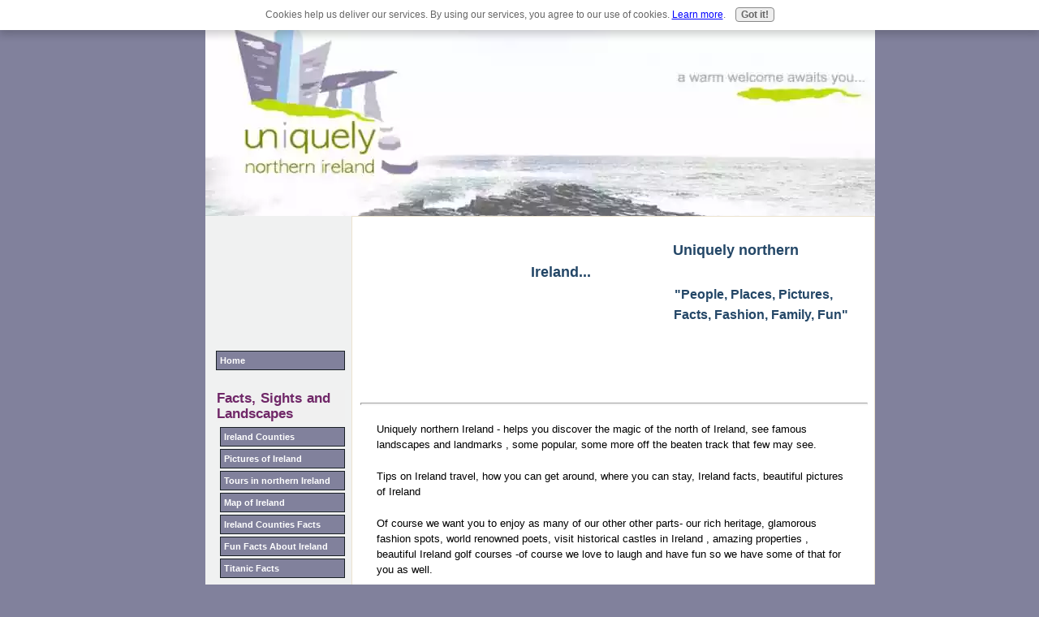

--- FILE ---
content_type: text/html; charset=UTF-8
request_url: https://www.uniquely-northern-ireland.com/
body_size: 20610
content:
<!DOCTYPE HTML PUBLIC "-//W3C//DTD HTML 4.01 Transitional//EN"
        "http://www.w3.org/TR/html4/loose.dtd">
<html>
<head><meta http-equiv="content-type" content="text/html; charset=UTF-8"><title>Uniquely northern Ireland</title><meta name="description" content="Northern Ireland-uniqueness ,pictures of Ireland, historic Titanic Facts starting in Belfast, Ireland golf packages, fashion spots in Ireland, funny words of wisdom-lots of Irish culture-do stop by!"><link href="/sd/support-files/A.style.css.pagespeed.cf.FRZ8QhNM70.css" rel="stylesheet" type="text/css"><script type="text/javascript" src="/sd/support-files/mobile.js.pagespeed.jm.51Bo5YkFCi.js"></script>
<script type="text/javascript">MOBILE.enabled=true;MOBILE.contentColumnWidth='';MOBILE.init();</script>
<!-- start: tool_blocks.sbi_html_head -->
<link rel="canonical" href="https://www.uniquely-northern-ireland.com/"/>
<link rel="alternate" type="application/rss+xml" title="RSS" href="https://www.uniquely-northern-ireland.com/northern-ireland.xml">
<meta property="og:site_name" content="www.uniquely-northern-ireland.com"/>
<meta property="og:title" content="Uniquely northern Ireland"/>
<meta property="og:description" content="Northern Ireland-uniqueness ,pictures of Ireland, historic Titanic Facts starting in Belfast, Ireland golf packages, fashion spots in Ireland, funny words of wisdom-lots of Irish culture-do stop by!"/>
<meta property="og:type" content="website"/>
<meta property="og:url" content="https://www.uniquely-northern-ireland.com/"/>
<meta property="og:image" content="https://www.uniquely-northern-ireland.com/images/Giants-Causeway400250.jpg"/>
<meta property="og:image" content="https://www.uniquely-northern-ireland.com/images/Antrim-Coast.jpg"/>
<meta property="og:image" content="https://www.uniquely-northern-ireland.com/images/titanic-exhibition-400250.jpg"/>
<meta property="og:image" content="https://www.uniquely-northern-ireland.com/images/Walking400250.jpg"/>
<meta property="og:image" content="https://www.uniquely-northern-ireland.com/northern-ireland-fb.jpg"/>
<meta property="og:image" content="https://www.uniquely-northern-ireland.com/images/fivestar400250.jpg"/>
<meta property="og:image" content="https://www.uniquely-northern-ireland.com/images/belfastairport400250.jpg"/>
<meta property="og:image" content="https://www.uniquely-northern-ireland.com/images/Family400250.jpg"/>
<meta property="og:image" content="https://www.uniquely-northern-ireland.com/images/inspiration400250.jpg"/>
<!-- SD -->
<script type="text/javascript" language="JavaScript">var https_page=0</script>
<script type="text/javascript" charset="utf-8">//<![CDATA[
(function(){document.addEventListener("DOMContentLoaded",function(ev){var forms=[];forms=forms.concat([].slice.call(document.querySelectorAll('.Ezine2 form')));forms=forms.concat([].slice.call(document.querySelectorAll('.c2Form')));if(!/gdpr\-/.test(window.location.pathname)){forms=forms.concat([].slice.call(document.querySelectorAll('[class^=" FormBlock"]')));forms=forms.concat([].slice.call(document.querySelectorAll('[class^="FormBlock"]')));var userDomain=window.location.origin.replace(/sbi([A-za-z0-9]+)\.sitesell\./,"");var hostForms=[].slice.call(document.querySelectorAll('form[action^="'+userDomain+'"]'));hostForms=hostForms.concat([].slice.call(document.querySelectorAll('form[action^="/"]')));for(var i=0,ilen=hostForms.length;i<ilen;i++){if(forms.indexOf(hostForms[i])===-1){forms.push(hostForms[i]);}}}var blockForm=function(el){el.addEventListener('submit',function(ev){ev.preventDefault();},false);var buttons=el.querySelectorAll('input[type="submit"], button[type="submit"], input[value="Submit"], input[type="button"]');for(var i=0,ilen=buttons.length;i<ilen;i++){buttons[i].setAttribute("disabled","disabled");buttons[i].style.cursor="no-drop";}};for(var i=0,ilen=forms.length;i<ilen;i++){blockForm(forms[i]);}});}());
//]]></script><script src="https://www.uniquely-northern-ireland.com/sd/support-files/gdprcookie.js.pagespeed.jm.GWDA-axKJv.js" async defer type="text/javascript"></script><!-- end: tool_blocks.sbi_html_head -->
<!-- start: shared_blocks.121057981#end-of-head -->
<script type="text/javascript">var _gaq=_gaq||[];_gaq.push(['_setAccount','UA-39429665-1']);_gaq.push(['_trackPageview']);(function(){var ga=document.createElement('script');ga.type='text/javascript';ga.async=true;ga.src=('https:'==document.location.protocol?'https://ssl':'http://www')+'.google-analytics.com/ga.js';var s=document.getElementsByTagName('script')[0];s.parentNode.insertBefore(ga,s);})();</script>
<script type="text/javascript">stLight.options({publisherGA:"UA-1645146-1"});</script>
<!-- end: shared_blocks.121057981#end-of-head -->
<script type="text/javascript" src="/sd/support-files/fix.js.pagespeed.jm.M04-e5NpI1.js"></script>
<script type="text/javascript">MOBILE.doEndOfHead();FIX.doEndOfHead();</script>
</head>
<body>
<div id="PageWrapper">
<div id="Header">
<div class="Liner">
<!-- start: shared_blocks.121057977#top-of-header -->
<div class="ItemRight">
<form action="https://www.google.com/search"> <input type="text" name="q" size="31" maxlength="255" value=""/> <input type="submit" value="Google Search"/> <input type="radio" name="sitesearch" value=""/> The Web <input type="radio" name="sitesearch" value="uniquely-northern-ireland.com" checked /> uniquely-northern-ireland.com <br/> </form>
</div>
<!-- end: shared_blocks.121057977#top-of-header -->
<!-- start: shared_blocks.121057968#bottom-of-header -->
<!-- end: shared_blocks.121057968#bottom-of-header -->
</div><!-- end Liner -->
</div><!-- end Header --><script type="text/javascript">MOBILE.doAfterHeader();</script>
<div id="ContentWrapper">
<div id="ContentColumn">
<div class="Liner">
<!-- start: shared_blocks.121057965#above-h1 -->
<div style="float: left; margin-right: 10px"><script type="text/javascript">google_ad_client="pub-4520119733373775";google_ad_slot="3543697663"
google_ad_width=200;google_ad_height=200;</script>
<script type="text/javascript" src="https://pagead2.googlesyndication.com/pagead/show_ads.js"></script><br><br></div>
<div id="click" onclick="location.href='https://www.uniquely-northern-ireland.com/';" style="width:960px; height:-30px;cursor: pointer;"></div>
<a name="top"></a>
<!-- end: shared_blocks.121057965#above-h1 -->
<h1 style="text-align: left"><span style="font-family: arial, helvetica, sans-serif;font-size: 18px;">&#xa0; &#xa0; &#xa0; &#xa0; &#xa0; &#xa0; &#xa0; &#xa0; &#xa0; &#xa0; &#xa0; &#xa0; &#xa0; &#xa0; &#xa0; &#xa0; &#xa0; &#xa0;Uniquely northern Ireland...<br/>&#xa0; &#xa0; &#xa0; &#xa0; &#xa0; &#xa0; &#xa0; &#xa0; &#xa0; &#xa0; &#xa0; &#xa0; &#xa0;<span style="font-size: 16px;">&#xa0; &#xa0; &#xa0; &#xa0; &#xa0; &#xa0; &#xa0;"People, Places, Pictures,</span><br/><span style="font-size: 16px;">&#xa0; &#xa0; &#xa0; &#xa0; &#xa0; &#xa0; &#xa0; &#xa0; &#xa0; &#xa0; &#xa0; &#xa0; &#xa0; &#xa0; &#xa0; &#xa0; &#xa0; &#xa0; &#xa0; &#xa0; &#xa0; &#xa0; Facts, Fashion, Family, Fun"</span></span></h1>
<hr style="width:100%;height:1px;margin-left:0px;text-align:left;">
<p><span style="font-family: arial, helvetica, sans-serif;">Uniquely northern Ireland - helps you discover the magic of the north of Ireland, see famous landscapes and landmarks , some popular, some more off the beaten track that few may see. </span></p><p><span style="font-family: arial, helvetica, sans-serif;">Tips on Ireland travel, how you can get around, where you can stay, Ireland facts,&#xa0;</span><span style="font-family: arial, helvetica, sans-serif;">beautiful pictures of Ireland</span></p><p><span style="font-family: arial, helvetica, sans-serif;">Of course we want you to enjoy as many of our other other parts- our rich heritage, glamorous fashion spots, world renowned poets, visit historical castles in Ireland , amazing properties , beautiful Ireland golf courses -of course we love to laugh and have fun so we have some of that for you as well. </span></p><p><span style="font-family: arial, helvetica, sans-serif;">Through this site as time goes by we hope for you it becomes a unique place to stop by and share this culture.</span></p>
<h2><span style="color: rgb(112, 40, 104);"><br/>Sightseeing |Landscapes|Titanic</span></h2>
<div style="overflow-x: auto;">
<table class="columns_block grid_block" border="0" style="width: 100%;"><tr><td class="column_0" style="width: 33.50%;vertical-align:top;">
<div class="ImageBlock ImageBlockCenter"><a href="https://www.uniquely-northern-ireland.com/counties-of-ireland.html" title="Go to Counties of Ireland"><img src="https://www.uniquely-northern-ireland.com/images/xGiants-Causeway400250.jpg.pagespeed.ic.XFzMtK9sEi.webp" width="185" height="115.625" alt="The Giant&apos;s Causeway" title="The Giant&apos;s Causeway" data-pin-media="https://www.uniquely-northern-ireland.com/images/Giants-Causeway400250.jpg" style="width: 185px; height: auto"></a></div>
<h1><span style="font-size: 16px;"><u><a href="https://www.uniquely-northern-ireland.com/counties-of-ireland.html">Sightseeing&#xa0;by Area</a></u></span></h1>
</td><td class="column_1" style="width: 33.50%;vertical-align:top;">
<div class="ImageBlock ImageBlockCenter"><a href="https://www.uniquely-northern-ireland.com/pictures-of-ireland.html" title="Go to Pictures of Ireland from the northern counties"><img src="https://www.uniquely-northern-ireland.com/images/xAntrim-Coast.jpg.pagespeed.ic.QZh4sX4Xfa.webp" width="184" height="115" alt="The Antrim Coast" title="The Antrim Coast" data-pin-media="https://www.uniquely-northern-ireland.com/images/Antrim-Coast.jpg" style="width: 184px; height: auto"></a></div>
<h1><span style="font-size: 14px;"><u><a href="https://www.uniquely-northern-ireland.com/pictures-of-ireland.html">Landscapes and&#xa0;Photo Gallery&#xa0;by Area</a></u></span></h1>
</td><td class="column_2" style="width: 33%;vertical-align:top;">
<div class="ImageBlock ImageBlockCenter"><a href="https://www.uniquely-northern-ireland.com/titanic-facts.html" title="Go to Titanic Facts"><img src="https://www.uniquely-northern-ireland.com/images/xtitanic-exhibition-400250.jpg.pagespeed.ic.hB6HDq0yYq.webp" width="182" height="113.75" alt="The Titanic" title="The Titanic" data-pin-media="https://www.uniquely-northern-ireland.com/images/titanic-exhibition-400250.jpg" style="width: 182px; height: auto"></a></div>
<h1><span style="font-size: 15px;"><u><a href="https://www.uniquely-northern-ireland.com/titanic-facts.html">Titanic Facts & History&#xa0;</a></u></span></h1>
</td></tr></table>
</div>
<p><span style="font-family: arial, helvetica, sans-serif;">We will show you our many wonderful sights. Have you seen the new Titanic Belfast or discovered all about the Titanic's Facts?</span></p><p><span style="font-family: arial, helvetica, sans-serif;">We display amazing pictures of Ireland and share with you the beautiful landscapes of Ireland .&#xa0;</span></p><p><br/></p>
<h2><span style="color: rgb(112, 40, 104);"><br/>Golf | Fashion |Property</span></h2>
<div style="overflow-x: auto;">
<table class="columns_block grid_block" border="0" style="width: 100%;"><tr><td class="column_0" style="width: 33.50%;vertical-align:top;">
<div class="ImageBlock ImageBlockCenter"><a href="https://www.uniquely-northern-ireland.com/ireland-golf-resources.html" title="Go to Ireland Golf Resources - this section is all about Golf!"><img src="[data-uri]" width="111" height="177.6" alt="Ireland Golf Packages" title="Ireland Golf Packages" data-pin-media="https://www.uniquely-northern-ireland.com/images/golf-clubs184115.jpg" style="width: 111px; height: auto"></a></div>
<h1><span style="font-size: 14px;font-weight: normal;"><u><a href="https://www.uniquely-northern-ireland.com/ireland-golf-resources.html">Top&#xa0;Golf&#xa0;Courses</a></u></span></h1>
</td><td class="column_1" style="width: 33.50%;vertical-align:top;">
<div class="ImageBlock ImageBlockCenter"><a href="https://www.uniquely-northern-ireland.com/fashion-spot.html" title="Go to fashion spot"><img src="[data-uri]" width="112" height="179.2" alt="Fashion Spot" title="Fashion Spot" data-pin-media="https://www.uniquely-northern-ireland.com/images/fashiontrendsetter184115.jpg" style="width: 112px; height: auto"></a></div>
<h1><span style="font-weight: normal;font-size: 15px;"><u><a href="https://www.uniquely-northern-ireland.com/fashion-spot.html">Latest&#xa0;Fashion</a></u></span></h1>
</td><td class="column_2" style="width: 33%;vertical-align:top;">
<div class="ImageBlock ImageBlockCenter"><a href="https://www.uniquely-northern-ireland.com/northern-ireland-property.html" title="Go to Northern Ireland Property"><img src="[data-uri]" alt="Northern Ireland Property" title="Northern Ireland Property" data-pin-media="https://www.uniquely-northern-ireland.com/images/northernirelandproperty184115.jpg" style="width: 115px; height: auto"></a></div>
<h1><span style="font-size: 15px;"><u>Hot&#xa0;<a href="https://www.uniquely-northern-ireland.com/northern-ireland-property.html">Property</a></u></span></h1>
</td></tr></table>
</div>
<p><span style="font-family: arial, helvetica, sans-serif;">Love golf? &#xa0;We have top courses so stop by and check out our sport and lifestyle.</span></p><p><span style="font-family: arial, helvetica, sans-serif;">Check out our world fashion spot with designers who have made their mark in clothing ,shoes, fashion handbags. Explore our northern property from beautiful Irish country holiday cottages to unique properties for sale.</span></p><p><br/></p>
<h2><span style="font-size: 18px;color: rgb(112, 40, 104);"><br/>Travelling | Best Places to Stay | Cheap flights&#xa0;</span></h2>
<div style="overflow-x: auto;">
<table class="columns_block grid_block" border="0" style="width: 100%;"><tr><td class="column_0" style="width: 33.50%;vertical-align:top;">
<div class="ImageBlock ImageBlockCenter"><a href="https://www.uniquely-northern-ireland.com/ireland-tours.html" title="Go to Ireland Tours"><img src="[data-uri]" alt="Northern Ireland Travel" title="Northern Ireland Travel" data-pin-media="https://www.uniquely-northern-ireland.com/images/Walking400250.jpg" style="width: 400px; height: auto"></a></div>
<h1 style="text-align: left"><span style="font-size: 13px;font-family: arial, helvetica, sans-serif;"><u><a href="https://www.uniquely-northern-ireland.com/ireland-tours.html">Ireland Tours</a></u></span></h1>
</td><td class="column_1" style="width: 33.50%;vertical-align:top;">
<div class="ImageBlock ImageBlockCenter"><a href="https://www.uniquely-northern-ireland.com/premier-inn.html" title="Go to premier inn"><img src="[data-uri]" alt="Places to Stay" title="Places to Stay" data-pin-media="https://www.uniquely-northern-ireland.com/images/fivestar400250.jpg" style="width: 400px; height: auto; border-color: #000000; border-width: 1px 1px 1px 1px; border-style: solid"></a></div>
<h1><span style="font-size: 15px;"><u><a href="https://www.uniquely-northern-ireland.com/premier-inn.html">Best Places to&#xa0;Stay</a></u></span></h1>
</td><td class="column_2" style="width: 33%;vertical-align:top;">
<div class="ImageBlock ImageBlockCenter"><a href="https://www.uniquely-northern-ireland.com/flights-to-belfast.html" title="Go to Flights to Belfast"><img src="https://www.uniquely-northern-ireland.com/images/xbelfastairport400250.jpg.pagespeed.ic.q7EatHnwwY.webp" width="400" height="250" alt="Flights to Belfast" title="Flights to Belfast" data-pin-media="https://www.uniquely-northern-ireland.com/images/belfastairport400250.jpg" style="width: 400px; height: auto"></a></div>
<h1 style="text-align: left"><span style="font-size: 12px;font-family: arial, helvetica, sans-serif;"><u>&#xa0;Cheap&#xa0;<a href="https://www.uniquely-northern-ireland.com/flights-to-belfast.html">Flights</a>&#xa0;to Belfast&#xa0;</u></span></h1>
</td></tr></table>
</div>
<p><span style="font-family: arial, helvetica, sans-serif;">How do to you travel? Why not check out the Ireland tours section for travel in Ireland and travel tips on how to get cheap flights to Ireland. Look at the options on how to best discover Ireland and the best places to stay.</span></p><p><br/></p>
<h2><br/><span style="color: rgb(112, 40, 104);">Irish Family | Irish Humour | Irish Poetry</span></h2>
<div style="overflow-x: auto;">
<table class="columns_block grid_block" border="0" style="width: 100%;"><tr><td class="column_0" style="width: 33.50%;vertical-align:top;">
<div class="ImageBlock ImageBlockCenter"><a href="https://www.uniquely-northern-ireland.com/find-my-family.html" title="Go to Find my Family"><img src="https://www.uniquely-northern-ireland.com/images/xFamily400250.jpg.pagespeed.ic.DMWAiphRv5.webp" width="400" height="250" alt="Ancestry" title="Ancestry" data-pin-media="https://www.uniquely-northern-ireland.com/images/Family400250.jpg" style="width: 400px; height: auto"></a></div>
</td><td class="column_1" style="width: 33.50%;vertical-align:top;">
<div class="ImageBlock ImageBlockCenter"><a href="https://www.uniquely-northern-ireland.com/Inspirational-life-quote.html" title="Go to Inspirational Life Quote"><img src="https://www.uniquely-northern-ireland.com/images/xinspiration400250.jpg.pagespeed.ic.13P2rLWVp1.webp" width="184" height="115" alt="Inspiration" title="Inspiration" data-pin-media="https://www.uniquely-northern-ireland.com/images/inspiration400250.jpg" style="width: 184px; height: auto"></a></div>
</td><td class="column_2" style="width: 33%;vertical-align:top;">
<div class="ImageBlock ImageBlockCenter"><a href="https://www.uniquely-northern-ireland.com/poetry-examples.html" title="Go to Poetry Examples"><img src="https://www.uniquely-northern-ireland.com/images/xoscarwilde.jpg.pagespeed.ic.FhVx4RMx13.webp" width="259" height="194" alt="Oscar Wilde" title="Oscar Wilde" data-pin-media="https://www.uniquely-northern-ireland.com/images/oscarwilde.jpg" style="width: 259px; height: auto"></a></div>
</td></tr></table>
</div>
<div style="overflow-x: auto;">
<table class="columns_block grid_block" border="0" style="width: 100%;"><tr><td class="column_0" style="width: 33.50%;vertical-align:top;">
<h1><span style="font-size: 15px;"><b><u><a href="https://www.uniquely-northern-ireland.com/find-my-family.html">Family&#xa0;</a></u></b></span></h1>
</td><td class="column_1" style="width: 33.50%;vertical-align:top;">
<h1><span style="font-size: 17px;"><u><a href="https://www.uniquely-northern-ireland.com/Inspirational-life-quote.html">Inspirational&#xa0;Quotes</a></u></span></h1>
</td><td class="column_2" style="width: 33%;vertical-align:top;">
<h1><span style="font-size: 17px;"><u><a href="https://www.uniquely-northern-ireland.com/poetry-examples.html">Irish Poetry</a></u></span><br/><br/></h1>
</td></tr></table>
</div>
<p><span style="font-family: arial, helvetica, sans-serif;">What's in a name ? We will share day to day things like our Irish surnames, our genealogy and of course as we love to laugh why don't you stop off and check our funny words of wisdom , funny quotes about life or maybe an inspirational funny quote!</span></p><p><br/></p>
<!-- start: shared_blocks.121057985#below-h1 -->
<!-- end: shared_blocks.121057985#below-h1 -->
<h2>Local talents</h2>
<p><br/></p><p><span style="font-family: arial, helvetica, sans-serif;">If you are local and live here help showcase parts of northern Ireland to the world. Maybe things that people may never hear about or normally see in a tourist office or travel agent.</span></p><p><span style="font-family: arial, helvetica, sans-serif;">Wherever you are we want to bring to you all that is great about here and give you an insight into places that are just sheer world class, distinctly captivating and uniquely beautiful.</span></p><p><br/></p>
<h2><span style="color: rgb(112, 40, 104);"><em>Something Special to start</em></span></h2>
<div id="Lough-Erne-Golf-Resort"><p><span style="font-family: arial, helvetica, sans-serif;">Below is Lough Erne Golf Resort in County Fermanagh, northern Ireland, &#xa0;filmed very recently. </span></p><p><span style="font-family: arial, helvetica, sans-serif;">Recently on the local radio County Fermanagh people were voted the happiest people in the UK!-might have something to do with scenery like this...</span></p><p><br/></p></div>
<iframe width="420" height="315" src="https://www.youtube.com/embed/K8tq23Wuvjs?rel=0" frameborder="0" allowfullscreen></iframe>
<h2><br/><span style="font-size: 16px;font-family: arial, helvetica, sans-serif;color: rgb(112, 40, 104);"><b>5 Popular links to start:</b></span></h2>
<ul><li><span style="font-size: 15px;"><u><a href="https://www.uniquely-northern-ireland.com/inspirational-friendship-poems.html">Inspirational Friendship Poems</a></u></span></li></ul><ul><li><span style="font-family: arial, helvetica, sans-serif;font-size: 13px;"><u><a href="https://www.uniquely-northern-ireland.com/castles-in-northern-ireland.html">Castles in Northern Ireland</a></u></span></li></ul><ul><li><span style="font-family: arial, helvetica, sans-serif;font-size: 13px;"><u><a href="https://www.uniquely-northern-ireland.com/fashion-handbags-wholesale.html">Fashion HandBags</a></u></span></li></ul><ul><li><span style="font-family: arial, helvetica, sans-serif;font-size: 13px;"><u><a href="https://www.uniquely-northern-ireland.com/counties-of-ireland-antrim.html">Pictures Antrim Coast</a></u></span></li></ul><ul><li><span style="font-family: arial, helvetica, sans-serif;font-size: 13px;"><u><a href="https://www.uniquely-northern-ireland.com/titanic-facts.html">Titanic&#xa0;Facts</a></u></span></li></ul><p><br/></p>
<hr style="width:100%;height:1px;margin-left:0px;text-align:left;">
<!-- start: shared_blocks.121057980#below-paragraph-1 -->
<!-- end: shared_blocks.121057980#below-paragraph-1 -->
<!-- start: shared_blocks.121057979#above-socialize-it -->
<!-- end: shared_blocks.121057979#above-socialize-it -->
<!-- start: shared_blocks.121057967#socialize-it -->
<div class=" socializeIt socializeIt-responsive" style="border-color: #cccccc; border-width: 1px 1px 1px 1px; border-style: solid; box-sizing: border-box">
</div>
<!-- end: shared_blocks.121057967#socialize-it -->
<br><br><script type="text/javascript">google_ad_client="pub-4520119733373775";google_ad_slot="8113498069";google_ad_width=336;google_ad_height=280;</script>
<script type="text/javascript" src="https://pagead2.googlesyndication.com/pagead/show_ads.js"></script><br><br>
<!-- start: shared_blocks.121057976#below-socialize-it -->
<!-- end: shared_blocks.121057976#below-socialize-it -->
</div><!-- end Liner -->
</div><!-- end ContentColumn -->
</div><!-- end ContentWrapper -->
<div id="NavColumn">
<div class="Liner">
<!-- start: shared_blocks.121057986#top-of-nav-column -->
<!-- start: tool_blocks.faceit_like.1 --><div style='min-height:94px; display: block;'><div class="fb-like" data-action="like" data-href="http://www.uniquely-northern-ireland.com" data-layout="box_count" data-share="true" data-show-faces="true"></div></div><!-- end: tool_blocks.faceit_like.1 -->
<!-- start: tool_blocks.googleplus1 -->
<div class="googlePlusOne" style="text-align:left">
<div class="g-plusone" data-size="standard" data-annotation="none" data-href="http://www.uniquely-northern-ireland.com/" data-callback="plusone_vote">
</div>
</div>
<!-- end: tool_blocks.googleplus1 -->
<!-- end: shared_blocks.121057986#top-of-nav-column -->
<!-- start: shared_blocks.121057982#navigation -->
<!-- start: tool_blocks.navbar --><div class="Navigation"><ul><li class=""><a href="/">Home</a></li><li><h3>Facts, Sights and Landscapes</h3><ul><li class=""><a href="/counties-of-ireland.html">Ireland Counties</a></li><li class=""><a href="/pictures-of-ireland.html">Pictures of Ireland</a></li><li class=""><a href="/ireland-tours.html">Tours in northern Ireland</a></li><li class=""><a href="/map-of-counties.html">Map of Ireland</a></li><li class=""><a href="/ireland-facts.html">Ireland Counties Facts</a></li><li class=""><a href="/Fun-Facts-About-Ireland.html">Fun Facts About Ireland</a></li><li class=""><a href="/titanic-facts.html">Titanic Facts</a></li><li><h3>Belfast City Attractions</h3><ul></ul></li><li class=""><a href="/belfast-tourism.html">Belfast Tourism</a></li><li class=""><a href="/belfast-tourism-city-hall.html">Belfast Tourism-City Hall</a></li><li class=""><a href="/belfast-tourism-titanic.html">Belfast Tourism Titanic</a></li><li class=""><a href="/belfast-tourism-flights.html">Belfast Flights</a></li><li class=""><a href="/belfast-tourism-grand.html">Grand Opera House Belfast</a></li></ul></li><li><h3>Lifestyle in Ireland</h3><ul><li class=""><a href="/fashion-spot.html">Fashion</a></li><li class=""><a href="/ireland-golf-resources.html">Ireland Golf</a></li><li class=""><a href="/authentic-designer-discount-handbags.html">Designer HandBag</a></li><li class=""><a href="/northern-ireland-property.html">Property</a></li><li class=""><a href="/irish-whiskey-brands.html">Irish Whiskey</a></li></ul></li><li><h3>Where to Stay</h3><ul><li class=""><a href="/premier-inn.html">Hotels, Bed and Breakfasts,Self Catering</a></li><li class=""><a href="/cottages-for-rent.html">Irish Cottages to Rent</a></li><li class=""><a href="/hotel-deals-ireland.html">Hotel Deals</a></li><li class=""><a href="/5-star-hotels.html">5 Star hotels</a></li></ul></li><li><h3>Family, Poetry & Interviews</h3><ul><li class=""><a href="/find-my-family.html">Family Crests/Family Names</a></li><li class=""><a href="/famous-irish-americans-actors.html">Famous Irish American Actors</a></li><li class=""><a href="/genealogy-ireland.html">Genealogy for Ireland</a></li><li class=""><a href="/poetry-examples.html">Irish Poetry</a></li><li class=""><a href="/interviews.html">Guest Interviews</a></li></ul></li><li><h3>Inspirational Quotes</h3><ul></ul></li><li class=""><a href="/Inspirational-life-quote.html">Inspirational Life Quotes</a></li><li class=""><a href="/funny-quotes-about-life.html">Funny Quotes</a></li><li><h3>Current News & Weather</h3><ul><li class=""><a href="/bbc-northern-ireland-news.html">News stories</a></li><li class=""><a href="/northern-ireland-weather.html">Weather Forecast</a></li></ul></li><li><h3>Uniquely's Other Stuff</h3><ul><li class=""><a href="/northern-ireland-blog.html">Northern Ireland Blog</a></li><li class=""><a href="/uniquely-northern-ireland.html">Contact</a></li><li class=""><a href="/uniquely-northern-ireland-faqs.html">FAQ's</a></li><li class=""><a href="/site-map.html">Site Map</a></li><li class=""><a href="/disclaimer.html">Disclaimer</a></li></ul></li><li class=""><a href="/other-interesting-websites.html">Other sites</a></li><li class=""><a href="/northern-ireland.html">Tell your story</a></li></ul></div>
<!-- end: tool_blocks.navbar -->
<!-- start: tool_blocks.rssit -->
<div class="RSSbox">
<div class="questionMark">[<a href="https://www.uniquely-northern-ireland.com/help/rss.html" onclick="javascript:window.open('https://www.uniquely-northern-ireland.com/help/rss.html','help','resizable,status,scrollbars,width=600,height=500');return false;"><span style="font-size:110%;">?</span></a>]Subscribe To This Site</div>
<ul>
<li>
<a href="https://www.uniquely-northern-ireland.com/northern-ireland.xml" target="new"><img style="padding-top:2px;" src="[data-uri]" alt="XML RSS"></a>
</li><li><a href="https://feedly.com/i/subscription/feed/https://www.uniquely-northern-ireland.com/northern-ireland.xml" target="new" rel="nofollow"><img src="[data-uri]" alt="follow us in feedly"></a></li><li><a href="https://add.my.yahoo.com/rss?url=https://www.uniquely-northern-ireland.com/northern-ireland.xml" target="new" rel="nofollow"><img src="[data-uri]" alt="Add to My Yahoo!"></a></li></ul>
</div><!-- end: tool_blocks.rssit -->
<script type="text/javascript">var switchTo5x=true;</script>
<script type="text/javascript" src="https://w.sharethis.com/button/buttons.js"></script>
<script type="text/javascript" src="https://s.sharethis.com/loader.js"></script>
<script type="text/javascript">stLight.options({publisher:"ur-9a225478-2299-b45f-16f7-6d0efab4489c",doNotHash:false,doNotCopy:false,hashAddressBar:false});</script>
<script>var options={"publisher":"ur-9a225478-2299-b45f-16f7-6d0efab4489c","position":"left","ad":{"visible":false,"openDelay":5,"closeDelay":0},"chicklets":{"items":["facebook","twitter","pinterest","linkedin","googleplus"]}};var st_hover_widget=new sharethis.widgets.hoverbuttons(options);</script>
<!-- end: shared_blocks.121057982#navigation -->
<!-- start: shared_blocks.121057987#bottom-of-nav-column -->
<!-- end: shared_blocks.121057987#bottom-of-nav-column -->
</div><!-- end Liner -->
</div><!-- end NavColumn -->
<div id="Footer">
<div class="Liner">
<!-- start: shared_blocks.121057969#above-bottom-nav -->
<!-- end: shared_blocks.121057969#above-bottom-nav -->
<!-- start: shared_blocks.121057972#bottom-navigation -->
<!-- end: shared_blocks.121057972#bottom-navigation -->
<!-- start: shared_blocks.121057966#below-bottom-nav -->
<font size="3"><a href="#top">Return to top</a>
<body><!-- Start of StatCounter Code for Default Guide -->
<script type="text/javascript">var sc_project=9031215;var sc_invisible=0;var sc_security="41c2575e";var scJsHost=(("https:"==document.location.protocol)?"https://secure.":"http://www.");document.write("<sc"+"ript type='text/javascript' src='"+scJsHost+"statcounter.com/counter/counter.js'></"+"script>");</script>
<noscript><div class="statcounter"><a href="http://statcounter.com/" rel="noopener" target="_blank" title="click tracking"><img class="statcounter" src="https://c.statcounter.com/9031215/0/41c2575e/0/" alt="click tracking"></a></div></noscript>
<!-- End of StatCounter Code for Default Guide -->
</body>
<!-- end: shared_blocks.121057966#below-bottom-nav -->
<!-- start: shared_blocks.121057971#footer -->
<p>Privacy Policy&#xa0;</p>
<p>copyright 2013 uniquely-northern-ireland.com</p>
<!-- end: shared_blocks.121057971#footer -->
</div><!-- end Liner -->
</div><!-- end Footer -->
</div><!-- end PageWrapper -->
<script type="text/javascript">FIX.doEndOfBody();MOBILE.doEndOfBody();</script>
<!-- start: tool_blocks.sbi_html_body_end -->
<script>var SS_PARAMS={pinterest_enabled:false,googleplus1_on_page:true,socializeit_onpage:false};</script> <div id="fb-root"></div>
<script async defer crossorigin="anonymous" src="https://connect.facebook.net/en_US/sdk.js#xfbml=1&version=v4.0&autoLogAppEvents=1"></script><style>.g-recaptcha{display:inline-block}.recaptcha_wrapper{text-align:center}</style>
<script>if(typeof recaptcha_callbackings!=="undefined"){SS_PARAMS.recaptcha_callbackings=recaptcha_callbackings||[]};</script><script>(function(d,id){if(d.getElementById(id)){return;}var s=d.createElement('script');s.async=true;s.defer=true;s.src="/ssjs/ldr.js";s.id=id;d.getElementsByTagName('head')[0].appendChild(s);})(document,'_ss_ldr_script');</script><!-- end: tool_blocks.sbi_html_body_end -->
<!-- Generated at 06:51:21 02-Dec-2022 with exoticbeaches-2col v62 -->
</body>
</html>


--- FILE ---
content_type: text/html; charset=utf-8
request_url: https://www.google.com/recaptcha/api2/aframe
body_size: 268
content:
<!DOCTYPE HTML><html><head><meta http-equiv="content-type" content="text/html; charset=UTF-8"></head><body><script nonce="f3uYOWFwRsjE-TnztLO7zg">/** Anti-fraud and anti-abuse applications only. See google.com/recaptcha */ try{var clients={'sodar':'https://pagead2.googlesyndication.com/pagead/sodar?'};window.addEventListener("message",function(a){try{if(a.source===window.parent){var b=JSON.parse(a.data);var c=clients[b['id']];if(c){var d=document.createElement('img');d.src=c+b['params']+'&rc='+(localStorage.getItem("rc::a")?sessionStorage.getItem("rc::b"):"");window.document.body.appendChild(d);sessionStorage.setItem("rc::e",parseInt(sessionStorage.getItem("rc::e")||0)+1);localStorage.setItem("rc::h",'1769318690842');}}}catch(b){}});window.parent.postMessage("_grecaptcha_ready", "*");}catch(b){}</script></body></html>

--- FILE ---
content_type: application/javascript
request_url: https://www.uniquely-northern-ireland.com/sd/support-files/mobile.js.pagespeed.jm.51Bo5YkFCi.js
body_size: 3879
content:
var MOBILE=MOBILE||{};MOBILE.viewMode="full";MOBILE.deviceType="other";MOBILE.currentSection="content";MOBILE.orientation="";MOBILE.toolbarFactor=0;MOBILE.mobileViewHeight=0;MOBILE.footerHeight=0;MOBILE.userAgent="";MOBILE.toolbarEl=null;MOBILE.toolbarInnerWrapperEl=null;MOBILE.mobileBtnEl=null;MOBILE.navBtnEl=null;MOBILE.toTopBtnEl=null;MOBILE.enabled=false;MOBILE.contentColumnWidth=0;MOBILE.checkIfMobile=function(){if(!MOBILE.enabled){MOBILE.enabled=/mobileTrial=1/.test(document.cookie);}MOBILE.userAgent=navigator.userAgent;var androidMobile=(/Android/i.test(MOBILE.userAgent)&&(/Mobile/i.test(MOBILE.userAgent)));if(MOBILE.enabled&&(/iPhone|iPod|BlackBerry/i.test(MOBILE.userAgent)||androidMobile)){MOBILE.deviceType="mobile";document.documentElement.className+=" m";if(localStorage.getItem("fullView")){document.documentElement.className+=" fullView";MOBILE.viewMode="full";}else{document.documentElement.className+=" mobile";MOBILE.viewMode="mobile";}if(MOBILE.userAgent.match(/Android 2/i)){document.documentElement.className+=" android2";}}};MOBILE.changeViewMode=function(mode){if(mode==="full"){localStorage.setItem("fullView",true);window.location.reload();}else if(mode==="mobile"){localStorage.removeItem("fullView");window.location.reload();}};MOBILE.setHeaderHeight=function(){var header=document.getElementById("Header");var headerLiner=header.querySelector(".Liner");var headerLinerBgUrl=window.getComputedStyle(headerLiner,null).getPropertyValue("background-image");var phantomHeaderImage=document.createElement("img");var newHeight=0;phantomHeaderImage.src=headerLinerBgUrl.replace(/^url\(["']?/,'').replace(/["']?\)$/,' ');phantomHeaderImage.className="phantomHeaderImage";phantomHeaderImage.width=header.offsetWidth;header.appendChild(phantomHeaderImage);var readNewHeight=function(){newHeight=phantomHeaderImage.offsetHeight-3;if(newHeight>0){headerLiner.style.minHeight=newHeight+"px";if(MOBILE.viewMode==="mobile"){MOBILE.setFooterPosition();}}};if(phantomHeaderImage.complete){readNewHeight();}else{phantomHeaderImage.onload=function(){readNewHeight();}}var onResize=function(){phantomHeaderImage.width=header.offsetWidth;readNewHeight();};if(MOBILE.viewMode==="mobile"){window.addEventListener("resize",onResize,true);}};MOBILE.fullBtnText=MOBILE.fullBtnText||'Full Site';MOBILE.mobileBtnText=MOBILE.mobileBtnText||'View Mobile Site';MOBILE.navBtnText=MOBILE.navBtnText||'Navigation';MOBILE.toTopBtnText=MOBILE.toTopBtnText||'Back to Top';MOBILE.addToolbars=function(){var body=document.getElementsByTagName("body")[0];var pageWrapper=document.getElementById("PageWrapper");var navColumnEl=document.getElementById("NavColumn");var toolbarEl=document.createElement("div");var toolbarInnerWrapperEl=document.createElement("div");toolbarEl.setAttribute("id","toolbar");toolbarInnerWrapperEl.setAttribute("id","toolbarInnerWrapper");toolbarInnerWrapperEl.innerHTML='<button id="fullBtn">'+MOBILE.fullBtnText+'</button>'+'<button id="mobileBtn">'+MOBILE.mobileBtnText+'</button>'+'<button id="navBtn">'+MOBILE.navBtnText+'</button>'+'<button id="toTopBtn">'+MOBILE.toTopBtnText+'</button>';toolbarEl.appendChild(toolbarInnerWrapperEl);body.insertBefore(toolbarEl,pageWrapper);MOBILE.toolbarEl=toolbarEl;MOBILE.toolbarInnerWrapperEl=toolbarInnerWrapperEl;if(MOBILE.viewMode==="full"){toolbarEl.style.display="none";}var fullBtnEl=document.getElementById("fullBtn");var mobileBtnEl=document.getElementById("mobileBtn");var navBtnEl=document.getElementById("navBtn");var toTopBtnEl=document.getElementById("toTopBtn");MOBILE.mobileBtnEl=mobileBtnEl;MOBILE.navBtnEl=navBtnEl;MOBILE.toTopBtnEl=toTopBtnEl;fullBtnEl.onclick=function(){MOBILE.changeViewMode("full");};mobileBtnEl.onclick=function(){MOBILE.changeViewMode("mobile");};navBtnEl.onclick=function(){MOBILE.scrollTo(navColumnEl.offsetTop-35);MOBILE.switchButton("top");};toTopBtnEl.onclick=function(){MOBILE.scrollTo(0);MOBILE.switchButton("nav");};};MOBILE.resizeToolbar=function(){var horizontalSpace=screen.width;var dpr=1;if(window.devicePixelRatio!==undefined){dpr=window.devicePixelRatio;}if(MOBILE.userAgent.match(/iPhone/i)||(MOBILE.userAgent.match(/Android/i)&&MOBILE.userAgent.match(/Chrome/i))){if((window.orientation===90)||(window.orientation===-90)){horizontalSpace=screen.height;}}if(MOBILE.userAgent.match(/iPhone/i)){if(dpr===2){horizontalSpace=horizontalSpace*2;}}var toolbarFactor=window.innerWidth/(horizontalSpace/dpr);if(toolbarFactor!==MOBILE.toolbarFactor){MOBILE.toolbarFactor=toolbarFactor;var newPadding=2*toolbarFactor;newPadding=newPadding.toFixed(2)+"px";var newFontSize=12*toolbarFactor;newFontSize=newFontSize.toFixed(2)+"px";MOBILE.mobileBtnEl.style.fontSize=newFontSize;MOBILE.toolbarEl.style.padding=newPadding;MOBILE.toolbarEl.style.display="block";}};MOBILE.refreshToolbar=function(){MOBILE.toolbarEl.style.display="none";setTimeout(function(){MOBILE.toolbarEl.style.display="block";MOBILE.toolbarInnerWrapperEl.style.width=window.innerWidth+"px";},500);};MOBILE.detectCurrentSection=function(){var navColumnEl=document.getElementById("NavColumn");var navColumnTopPosition=navColumnEl.offsetTop;if((navColumnTopPosition-window.pageYOffset-window.innerHeight)<0){if(MOBILE.currentSection==="content"){MOBILE.switchButton("top");MOBILE.currentSection="navigation";}}else{if(MOBILE.currentSection==="navigation"){MOBILE.switchButton("nav");MOBILE.currentSection="content";}}};MOBILE.switchButton=function(targetBtn){if(targetBtn==="top"){MOBILE.navBtnEl.style.display="none";MOBILE.toTopBtnEl.style.display="inline-block";}else{MOBILE.toTopBtnEl.style.display="none";MOBILE.navBtnEl.style.display="inline-block";}};MOBILE.scrollTo=function(y){var body=document.getElementsByTagName("body")[0];var div=document.createElement("div");div.className="iosbtnfix";body.appendChild(div);window.scrollTo(0,y);setTimeout(function(){body.removeChild(document.querySelectorAll(".iosbtnfix")[0]);},500);};MOBILE.orientationMarker=function(){if((window.orientation===90)||(window.orientation===-90)){document.documentElement.className=document.documentElement.className.replace(/(^|\s+)portrait(\s+|$)/,' ');document.documentElement.className+=" landscape";MOBILE.orientation="landscape";}else{document.documentElement.className=document.documentElement.className.replace(/(^|\s+)landscape(\s+|$)/,' ');document.documentElement.className+=" portrait";MOBILE.orientation="portrait";}};MOBILE.setFooterPosition=function(){var footerEl=document.getElementById("Footer");var NavColumnEl=document.getElementById("NavColumn");var ExtraColumnEl=document.getElementById("ExtraColumn");var mobileViewHeight=NavColumnEl.offsetTop-parseInt(window.getComputedStyle(NavColumnEl,null).getPropertyValue("margin-top"),10);if(!NavColumnEl&&!ExtraColumnEl){return;}var footerHeight=footerEl.offsetHeight;if(mobileViewHeight!==MOBILE.mobileViewHeight){footerEl.style.top=mobileViewHeight+"px";MOBILE.mobileViewHeight=mobileViewHeight;}if(footerHeight!==MOBILE.footerHeight){NavColumnEl.style.marginTop=footerHeight+"px";if(ExtraColumnEl){ExtraColumnEl.style.marginTop=footerHeight+"px";}MOBILE.footerHeight=footerHeight;}};MOBILE.fixImageProportions=function(){MOBILE.contentColumnWidth=parseInt(MOBILE.contentColumnWidth);if(MOBILE.contentColumnWidth>300){var images=document.querySelectorAll("#ContentColumn .Liner > .ItemCenter > img, #ContentColumn .Liner > .ItemLeft > img, #ContentColumn .Liner > .ItemRight > img, #ContentColumn .Liner > .ImageBlock > img, #ContentColumn .Liner > .ItemCenter > a > img, #ContentColumn .Liner > .ItemLeft > a > img, #ContentColumn .Liner > .ItemRight > a > img, #ContentColumn .Liner > .ImageBlock > a > img, #ContentColumn .Liner > .ImageBlock > .noalignment > a > img, #ContentColumn .Liner > .ImageBlock > .noalignment > img");var width=0;var originalAttributeWidth=0;var borderLeft=0;var borderRight=0;var marginLeft=0;var marginRight=0;var newWidth;var parent=null;var noalignmentNode=null;function setPercentageWidth(img){borderLeft=parseInt(window.getComputedStyle(img,null).getPropertyValue("border-left-width"),10);borderRight=parseInt(window.getComputedStyle(img,null).getPropertyValue("border-right-width"),10);marginLeft=parseInt(window.getComputedStyle(img,null).getPropertyValue("margin-left"),10);marginRight=parseInt(window.getComputedStyle(img,null).getPropertyValue("margin-right"),10);originalAttributeWidth=img.getAttribute("data-width");if(originalAttributeWidth){width=parseInt(originalAttributeWidth,10);}else{width=img.naturalWidth;}if(width===0){return;}if(width<MOBILE.contentColumnWidth){newWidth=((width+borderLeft+borderRight)/MOBILE.contentColumnWidth)*100;newWidth=newWidth.toFixed(2)+"%";parent=img.parentNode;if(parent.tagName==="A"){parent=parent.parentNode;}if(parent.className==="noalignment"){noalignmentNode=parent;parent=parent.parentNode;}if(parent.className.match(/ItemLeft|ItemRight|ImageBlockLeft|ImageBlockRight/i)){parent.style.width=newWidth;if(marginLeft>0){img.style.marginLeft=0;parent.style.paddingLeft=marginLeft+"px";}if(marginRight>0){img.style.marginRight=0;parent.style.paddingRight=marginRight+"px";}img.setAttribute("width","100%");}else{img.setAttribute("width",newWidth);if(noalignmentNode){noalignmentNode.style.width="100%";}}}}for(var i=0,ilen=images.length;i<ilen;i++){var widthAttribute=images[i].getAttribute("width");if((widthAttribute!==null)&&(widthAttribute[widthAttribute.length-1]==="%")){continue;}(function(img){if(img.complete){setPercentageWidth(img);}else{img.onload=function(){setPercentageWidth(img);}}}(images[i]));}}};MOBILE.fixAdAlignment=function(){var ads;var i,ilen;ads=document.querySelectorAll("#ContentColumn .wasAdSenseBoxLeft");for(i=0,ilen=ads.length;i<ilen;i++){ads[i].className=ads[i].className.replace(/(^|\s+)wasAdSenseBoxLeft(\s+|$)/,' ');ads[i].className+=" AdSenseBoxLeft";}ads=document.querySelectorAll("#ContentColumn .wasAdSenseBoxRight");for(i=0,ilen=ads.length;i<ilen;i++){ads[i].className=ads[i].className.replace(/(^|\s+)wasAdSenseBoxRight(\s+|$)/,' ');ads[i].className+=" AdSenseBoxRight";}ads=document.querySelectorAll("#ContentColumn .AdSenseBoxLeft, #ContentColumn .AdSenseBoxRight");for(i=0,ilen=ads.length;i<ilen;i++){if((ads[i].clientWidth/MOBILE.viewportWidth())>0.6){if(/(^|\s)AdSenseBoxLeft(\s|$)/.test(ads[i].className)){ads[i].className=ads[i].className.replace(/(^|\s+)AdSenseBoxLeft(\s+|$)/,' ');ads[i].className+=" wasAdSenseBoxLeft";}else if(/(^|\s)AdSenseBoxRight(\s|$)/.test(ads[i].className)){ads[i].className=ads[i].className.replace(/(^|\s+)AdSenseBoxRight(\s+|$)/,' ');ads[i].className+=" wasAdSenseBoxRight";}ads[i].style.textAlign="center";ads[i].style.clear="both";}}};MOBILE.startLoop=function(f,options){var counter=0;var max=options.max||120;var delay=options.delay||500;var loop=function(){counter++;if(counter>max){if(typeof options.callback!=='undefined'){options.callback();}return;}f();setTimeout(function(){loop();},delay);};loop();};MOBILE.doOnOrientationChange=function(){MOBILE.orientationMarker();MOBILE.startLoop(MOBILE.setFooterPosition,{max:5,delay:100});MOBILE.refreshToolbar();MOBILE.startLoop(MOBILE.fixImageProportions,{max:2,delay:1500});MOBILE.startLoop(MOBILE.fixAdAlignment,{max:2,delay:1500});};MOBILE.removeDesktopOnly=function(){var desktopOnlyItems=document.querySelectorAll(".desktopOnly");for(var i=0,ilen=desktopOnlyItems.length;i<ilen;i++){var desktopOnlyItem=desktopOnlyItems[i];desktopOnlyItem.parentNode.removeChild(desktopOnlyItem);}};MOBILE.init=function(){MOBILE.checkIfMobile();if(MOBILE.viewMode==="mobile"){document.write('<meta name="viewport" content="width=device-width, initial-scale=1, maximum-scale=1, minimum-scale=1">');}else{if(!MOBILE.userAgent.match(/BlackBerry/i)){document.write('<meta name="viewport" content="maximum-scale=1">');}}};MOBILE.doEndOfHead=function(){if(typeof mobileSandBox!=='undefined'){MOBILE.enabled=true;MOBILE.init();}};MOBILE.doAfterHeader=function(){if(MOBILE.viewMode==="mobile"){MOBILE.setHeaderHeight();}};MOBILE.doEndOfBody=function(){if(MOBILE.deviceType==="mobile"){MOBILE.addToolbars();if(MOBILE.userAgent.match(/BlackBerry|Android 2/i)){MOBILE.toolbarEl.style.position="absolute";window.addEventListener("scroll",function(){MOBILE.toolbarEl.style.top=window.scrollY+'px';},false);}if(MOBILE.viewMode==="full"){setInterval(MOBILE.resizeToolbar,100);window.addEventListener("resize",MOBILE.resizeToolbar,false);}else{MOBILE.orientationMarker();window.addEventListener("orientationchange",MOBILE.doOnOrientationChange,false);if(!MOBILE.userAgent.match(/iPhone/i)){window.addEventListener("resize",MOBILE.refreshToolbar,false);}MOBILE.setFooterPosition();MOBILE.startLoop(MOBILE.setFooterPosition,{max:960,delay:500});window.addEventListener("scroll",MOBILE.detectCurrentSection,false);MOBILE.removeDesktopOnly();MOBILE.fixImageProportions();MOBILE.fixAdAlignment();}if(typeof mobileSandBox!=='undefined'){var navColumnEl=document.getElementById("NavColumn");var extraColumnEl=document.getElementById("ExtraColumn");if(navColumnEl){navColumnEl.style.display="none";}if(extraColumnEl){extraColumnEl.style.display="none";}}}};MOBILE.viewportWidth=function(){var viewportWidth;if(typeof window.innerWidth!="undefined"){viewportWidth=window.innerWidth;}else if(typeof document.documentElement!="undefined"&&typeof document.documentElement.offsetWidth!="undefined"&&document.documentElement.offsetWidth!=0){viewportWidth=document.documentElement.offsetWidth;}else{viewportWidth=document.getElementsByTagName('body')[0].offsetWidth;}return viewportWidth;};MOBILE.updateValues=function(client,slot,width,height){var ins=document.getElementsByTagName("ins");for(var i=0,insLen=ins.length;i<insLen;i++){var elem=ins[i];if(/adsbygoogle/.test(elem.className)){break;}}if(!elem){throw new Error("INS tag with class name 'adsbygoogle' is absent in the code");}elem.style.width=width+'px';elem.style.height=height+'px';elem.setAttribute('data-ad-client',client);elem.setAttribute('data-ad-slot',slot);};